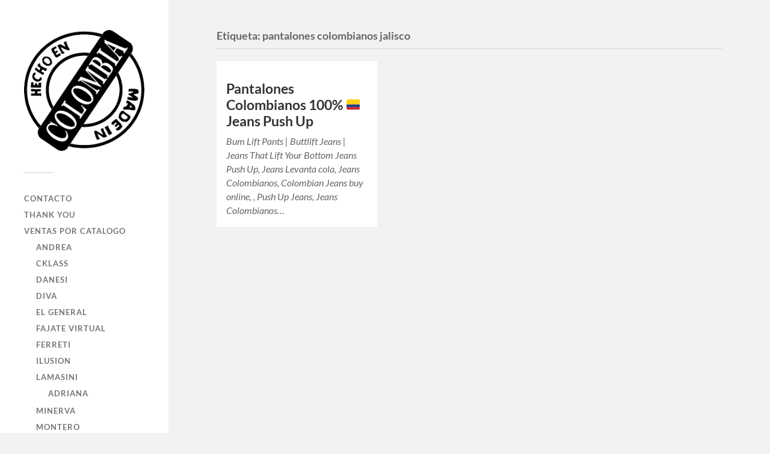

--- FILE ---
content_type: text/html; charset=UTF-8
request_url: http://fajate.catalogosunidos.com/tag/pantalones-colombianos-jalisco/
body_size: 7936
content:
<!DOCTYPE html>

<html class="no-js" lang="es">

	<head profile="http://gmpg.org/xfn/11">
		
		<meta http-equiv="Content-Type" content="text/html; charset=UTF-8" />
		<meta name="viewport" content="width=device-width, initial-scale=1.0, maximum-scale=1.0, user-scalable=no" >
		 
		<title>pantalones colombianos jalisco &#8211; Moda Colombiana</title>
<meta name='robots' content='max-image-preview:large' />
<script>document.documentElement.className = document.documentElement.className.replace("no-js","js");</script>
<link rel="alternate" type="application/rss+xml" title="Moda Colombiana &raquo; Feed" href="http://fajate.catalogosunidos.com/feed/" />
<link rel="alternate" type="application/rss+xml" title="Moda Colombiana &raquo; Etiqueta pantalones colombianos jalisco del feed" href="http://fajate.catalogosunidos.com/tag/pantalones-colombianos-jalisco/feed/" />
<script type="text/javascript">
/* <![CDATA[ */
window._wpemojiSettings = {"baseUrl":"https:\/\/s.w.org\/images\/core\/emoji\/15.0.3\/72x72\/","ext":".png","svgUrl":"https:\/\/s.w.org\/images\/core\/emoji\/15.0.3\/svg\/","svgExt":".svg","source":{"concatemoji":"http:\/\/fajate.catalogosunidos.com\/wp-includes\/js\/wp-emoji-release.min.js?ver=6.6.2"}};
/*! This file is auto-generated */
!function(i,n){var o,s,e;function c(e){try{var t={supportTests:e,timestamp:(new Date).valueOf()};sessionStorage.setItem(o,JSON.stringify(t))}catch(e){}}function p(e,t,n){e.clearRect(0,0,e.canvas.width,e.canvas.height),e.fillText(t,0,0);var t=new Uint32Array(e.getImageData(0,0,e.canvas.width,e.canvas.height).data),r=(e.clearRect(0,0,e.canvas.width,e.canvas.height),e.fillText(n,0,0),new Uint32Array(e.getImageData(0,0,e.canvas.width,e.canvas.height).data));return t.every(function(e,t){return e===r[t]})}function u(e,t,n){switch(t){case"flag":return n(e,"\ud83c\udff3\ufe0f\u200d\u26a7\ufe0f","\ud83c\udff3\ufe0f\u200b\u26a7\ufe0f")?!1:!n(e,"\ud83c\uddfa\ud83c\uddf3","\ud83c\uddfa\u200b\ud83c\uddf3")&&!n(e,"\ud83c\udff4\udb40\udc67\udb40\udc62\udb40\udc65\udb40\udc6e\udb40\udc67\udb40\udc7f","\ud83c\udff4\u200b\udb40\udc67\u200b\udb40\udc62\u200b\udb40\udc65\u200b\udb40\udc6e\u200b\udb40\udc67\u200b\udb40\udc7f");case"emoji":return!n(e,"\ud83d\udc26\u200d\u2b1b","\ud83d\udc26\u200b\u2b1b")}return!1}function f(e,t,n){var r="undefined"!=typeof WorkerGlobalScope&&self instanceof WorkerGlobalScope?new OffscreenCanvas(300,150):i.createElement("canvas"),a=r.getContext("2d",{willReadFrequently:!0}),o=(a.textBaseline="top",a.font="600 32px Arial",{});return e.forEach(function(e){o[e]=t(a,e,n)}),o}function t(e){var t=i.createElement("script");t.src=e,t.defer=!0,i.head.appendChild(t)}"undefined"!=typeof Promise&&(o="wpEmojiSettingsSupports",s=["flag","emoji"],n.supports={everything:!0,everythingExceptFlag:!0},e=new Promise(function(e){i.addEventListener("DOMContentLoaded",e,{once:!0})}),new Promise(function(t){var n=function(){try{var e=JSON.parse(sessionStorage.getItem(o));if("object"==typeof e&&"number"==typeof e.timestamp&&(new Date).valueOf()<e.timestamp+604800&&"object"==typeof e.supportTests)return e.supportTests}catch(e){}return null}();if(!n){if("undefined"!=typeof Worker&&"undefined"!=typeof OffscreenCanvas&&"undefined"!=typeof URL&&URL.createObjectURL&&"undefined"!=typeof Blob)try{var e="postMessage("+f.toString()+"("+[JSON.stringify(s),u.toString(),p.toString()].join(",")+"));",r=new Blob([e],{type:"text/javascript"}),a=new Worker(URL.createObjectURL(r),{name:"wpTestEmojiSupports"});return void(a.onmessage=function(e){c(n=e.data),a.terminate(),t(n)})}catch(e){}c(n=f(s,u,p))}t(n)}).then(function(e){for(var t in e)n.supports[t]=e[t],n.supports.everything=n.supports.everything&&n.supports[t],"flag"!==t&&(n.supports.everythingExceptFlag=n.supports.everythingExceptFlag&&n.supports[t]);n.supports.everythingExceptFlag=n.supports.everythingExceptFlag&&!n.supports.flag,n.DOMReady=!1,n.readyCallback=function(){n.DOMReady=!0}}).then(function(){return e}).then(function(){var e;n.supports.everything||(n.readyCallback(),(e=n.source||{}).concatemoji?t(e.concatemoji):e.wpemoji&&e.twemoji&&(t(e.twemoji),t(e.wpemoji)))}))}((window,document),window._wpemojiSettings);
/* ]]> */
</script>
<style id='wp-emoji-styles-inline-css' type='text/css'>

	img.wp-smiley, img.emoji {
		display: inline !important;
		border: none !important;
		box-shadow: none !important;
		height: 1em !important;
		width: 1em !important;
		margin: 0 0.07em !important;
		vertical-align: -0.1em !important;
		background: none !important;
		padding: 0 !important;
	}
</style>
<link rel='stylesheet' id='wp-block-library-css' href='http://fajate.catalogosunidos.com/wp-includes/css/dist/block-library/style.min.css?ver=6.6.2' type='text/css' media='all' />
<style id='classic-theme-styles-inline-css' type='text/css'>
/*! This file is auto-generated */
.wp-block-button__link{color:#fff;background-color:#32373c;border-radius:9999px;box-shadow:none;text-decoration:none;padding:calc(.667em + 2px) calc(1.333em + 2px);font-size:1.125em}.wp-block-file__button{background:#32373c;color:#fff;text-decoration:none}
</style>
<style id='global-styles-inline-css' type='text/css'>
:root{--wp--preset--aspect-ratio--square: 1;--wp--preset--aspect-ratio--4-3: 4/3;--wp--preset--aspect-ratio--3-4: 3/4;--wp--preset--aspect-ratio--3-2: 3/2;--wp--preset--aspect-ratio--2-3: 2/3;--wp--preset--aspect-ratio--16-9: 16/9;--wp--preset--aspect-ratio--9-16: 9/16;--wp--preset--color--black: #333;--wp--preset--color--cyan-bluish-gray: #abb8c3;--wp--preset--color--white: #fff;--wp--preset--color--pale-pink: #f78da7;--wp--preset--color--vivid-red: #cf2e2e;--wp--preset--color--luminous-vivid-orange: #ff6900;--wp--preset--color--luminous-vivid-amber: #fcb900;--wp--preset--color--light-green-cyan: #7bdcb5;--wp--preset--color--vivid-green-cyan: #00d084;--wp--preset--color--pale-cyan-blue: #8ed1fc;--wp--preset--color--vivid-cyan-blue: #0693e3;--wp--preset--color--vivid-purple: #9b51e0;--wp--preset--color--accent: #019EBD;--wp--preset--color--dark-gray: #444;--wp--preset--color--medium-gray: #666;--wp--preset--color--light-gray: #767676;--wp--preset--gradient--vivid-cyan-blue-to-vivid-purple: linear-gradient(135deg,rgba(6,147,227,1) 0%,rgb(155,81,224) 100%);--wp--preset--gradient--light-green-cyan-to-vivid-green-cyan: linear-gradient(135deg,rgb(122,220,180) 0%,rgb(0,208,130) 100%);--wp--preset--gradient--luminous-vivid-amber-to-luminous-vivid-orange: linear-gradient(135deg,rgba(252,185,0,1) 0%,rgba(255,105,0,1) 100%);--wp--preset--gradient--luminous-vivid-orange-to-vivid-red: linear-gradient(135deg,rgba(255,105,0,1) 0%,rgb(207,46,46) 100%);--wp--preset--gradient--very-light-gray-to-cyan-bluish-gray: linear-gradient(135deg,rgb(238,238,238) 0%,rgb(169,184,195) 100%);--wp--preset--gradient--cool-to-warm-spectrum: linear-gradient(135deg,rgb(74,234,220) 0%,rgb(151,120,209) 20%,rgb(207,42,186) 40%,rgb(238,44,130) 60%,rgb(251,105,98) 80%,rgb(254,248,76) 100%);--wp--preset--gradient--blush-light-purple: linear-gradient(135deg,rgb(255,206,236) 0%,rgb(152,150,240) 100%);--wp--preset--gradient--blush-bordeaux: linear-gradient(135deg,rgb(254,205,165) 0%,rgb(254,45,45) 50%,rgb(107,0,62) 100%);--wp--preset--gradient--luminous-dusk: linear-gradient(135deg,rgb(255,203,112) 0%,rgb(199,81,192) 50%,rgb(65,88,208) 100%);--wp--preset--gradient--pale-ocean: linear-gradient(135deg,rgb(255,245,203) 0%,rgb(182,227,212) 50%,rgb(51,167,181) 100%);--wp--preset--gradient--electric-grass: linear-gradient(135deg,rgb(202,248,128) 0%,rgb(113,206,126) 100%);--wp--preset--gradient--midnight: linear-gradient(135deg,rgb(2,3,129) 0%,rgb(40,116,252) 100%);--wp--preset--font-size--small: 16px;--wp--preset--font-size--medium: 20px;--wp--preset--font-size--large: 24px;--wp--preset--font-size--x-large: 42px;--wp--preset--font-size--normal: 18px;--wp--preset--font-size--larger: 27px;--wp--preset--spacing--20: 0.44rem;--wp--preset--spacing--30: 0.67rem;--wp--preset--spacing--40: 1rem;--wp--preset--spacing--50: 1.5rem;--wp--preset--spacing--60: 2.25rem;--wp--preset--spacing--70: 3.38rem;--wp--preset--spacing--80: 5.06rem;--wp--preset--shadow--natural: 6px 6px 9px rgba(0, 0, 0, 0.2);--wp--preset--shadow--deep: 12px 12px 50px rgba(0, 0, 0, 0.4);--wp--preset--shadow--sharp: 6px 6px 0px rgba(0, 0, 0, 0.2);--wp--preset--shadow--outlined: 6px 6px 0px -3px rgba(255, 255, 255, 1), 6px 6px rgba(0, 0, 0, 1);--wp--preset--shadow--crisp: 6px 6px 0px rgba(0, 0, 0, 1);}:where(.is-layout-flex){gap: 0.5em;}:where(.is-layout-grid){gap: 0.5em;}body .is-layout-flex{display: flex;}.is-layout-flex{flex-wrap: wrap;align-items: center;}.is-layout-flex > :is(*, div){margin: 0;}body .is-layout-grid{display: grid;}.is-layout-grid > :is(*, div){margin: 0;}:where(.wp-block-columns.is-layout-flex){gap: 2em;}:where(.wp-block-columns.is-layout-grid){gap: 2em;}:where(.wp-block-post-template.is-layout-flex){gap: 1.25em;}:where(.wp-block-post-template.is-layout-grid){gap: 1.25em;}.has-black-color{color: var(--wp--preset--color--black) !important;}.has-cyan-bluish-gray-color{color: var(--wp--preset--color--cyan-bluish-gray) !important;}.has-white-color{color: var(--wp--preset--color--white) !important;}.has-pale-pink-color{color: var(--wp--preset--color--pale-pink) !important;}.has-vivid-red-color{color: var(--wp--preset--color--vivid-red) !important;}.has-luminous-vivid-orange-color{color: var(--wp--preset--color--luminous-vivid-orange) !important;}.has-luminous-vivid-amber-color{color: var(--wp--preset--color--luminous-vivid-amber) !important;}.has-light-green-cyan-color{color: var(--wp--preset--color--light-green-cyan) !important;}.has-vivid-green-cyan-color{color: var(--wp--preset--color--vivid-green-cyan) !important;}.has-pale-cyan-blue-color{color: var(--wp--preset--color--pale-cyan-blue) !important;}.has-vivid-cyan-blue-color{color: var(--wp--preset--color--vivid-cyan-blue) !important;}.has-vivid-purple-color{color: var(--wp--preset--color--vivid-purple) !important;}.has-black-background-color{background-color: var(--wp--preset--color--black) !important;}.has-cyan-bluish-gray-background-color{background-color: var(--wp--preset--color--cyan-bluish-gray) !important;}.has-white-background-color{background-color: var(--wp--preset--color--white) !important;}.has-pale-pink-background-color{background-color: var(--wp--preset--color--pale-pink) !important;}.has-vivid-red-background-color{background-color: var(--wp--preset--color--vivid-red) !important;}.has-luminous-vivid-orange-background-color{background-color: var(--wp--preset--color--luminous-vivid-orange) !important;}.has-luminous-vivid-amber-background-color{background-color: var(--wp--preset--color--luminous-vivid-amber) !important;}.has-light-green-cyan-background-color{background-color: var(--wp--preset--color--light-green-cyan) !important;}.has-vivid-green-cyan-background-color{background-color: var(--wp--preset--color--vivid-green-cyan) !important;}.has-pale-cyan-blue-background-color{background-color: var(--wp--preset--color--pale-cyan-blue) !important;}.has-vivid-cyan-blue-background-color{background-color: var(--wp--preset--color--vivid-cyan-blue) !important;}.has-vivid-purple-background-color{background-color: var(--wp--preset--color--vivid-purple) !important;}.has-black-border-color{border-color: var(--wp--preset--color--black) !important;}.has-cyan-bluish-gray-border-color{border-color: var(--wp--preset--color--cyan-bluish-gray) !important;}.has-white-border-color{border-color: var(--wp--preset--color--white) !important;}.has-pale-pink-border-color{border-color: var(--wp--preset--color--pale-pink) !important;}.has-vivid-red-border-color{border-color: var(--wp--preset--color--vivid-red) !important;}.has-luminous-vivid-orange-border-color{border-color: var(--wp--preset--color--luminous-vivid-orange) !important;}.has-luminous-vivid-amber-border-color{border-color: var(--wp--preset--color--luminous-vivid-amber) !important;}.has-light-green-cyan-border-color{border-color: var(--wp--preset--color--light-green-cyan) !important;}.has-vivid-green-cyan-border-color{border-color: var(--wp--preset--color--vivid-green-cyan) !important;}.has-pale-cyan-blue-border-color{border-color: var(--wp--preset--color--pale-cyan-blue) !important;}.has-vivid-cyan-blue-border-color{border-color: var(--wp--preset--color--vivid-cyan-blue) !important;}.has-vivid-purple-border-color{border-color: var(--wp--preset--color--vivid-purple) !important;}.has-vivid-cyan-blue-to-vivid-purple-gradient-background{background: var(--wp--preset--gradient--vivid-cyan-blue-to-vivid-purple) !important;}.has-light-green-cyan-to-vivid-green-cyan-gradient-background{background: var(--wp--preset--gradient--light-green-cyan-to-vivid-green-cyan) !important;}.has-luminous-vivid-amber-to-luminous-vivid-orange-gradient-background{background: var(--wp--preset--gradient--luminous-vivid-amber-to-luminous-vivid-orange) !important;}.has-luminous-vivid-orange-to-vivid-red-gradient-background{background: var(--wp--preset--gradient--luminous-vivid-orange-to-vivid-red) !important;}.has-very-light-gray-to-cyan-bluish-gray-gradient-background{background: var(--wp--preset--gradient--very-light-gray-to-cyan-bluish-gray) !important;}.has-cool-to-warm-spectrum-gradient-background{background: var(--wp--preset--gradient--cool-to-warm-spectrum) !important;}.has-blush-light-purple-gradient-background{background: var(--wp--preset--gradient--blush-light-purple) !important;}.has-blush-bordeaux-gradient-background{background: var(--wp--preset--gradient--blush-bordeaux) !important;}.has-luminous-dusk-gradient-background{background: var(--wp--preset--gradient--luminous-dusk) !important;}.has-pale-ocean-gradient-background{background: var(--wp--preset--gradient--pale-ocean) !important;}.has-electric-grass-gradient-background{background: var(--wp--preset--gradient--electric-grass) !important;}.has-midnight-gradient-background{background: var(--wp--preset--gradient--midnight) !important;}.has-small-font-size{font-size: var(--wp--preset--font-size--small) !important;}.has-medium-font-size{font-size: var(--wp--preset--font-size--medium) !important;}.has-large-font-size{font-size: var(--wp--preset--font-size--large) !important;}.has-x-large-font-size{font-size: var(--wp--preset--font-size--x-large) !important;}
:where(.wp-block-post-template.is-layout-flex){gap: 1.25em;}:where(.wp-block-post-template.is-layout-grid){gap: 1.25em;}
:where(.wp-block-columns.is-layout-flex){gap: 2em;}:where(.wp-block-columns.is-layout-grid){gap: 2em;}
:root :where(.wp-block-pullquote){font-size: 1.5em;line-height: 1.6;}
</style>
<link rel='stylesheet' id='fukasawa_googleFonts-css' href='http://fajate.catalogosunidos.com/wp-content/themes/fukasawa/assets/css/fonts.css?ver=6.6.2' type='text/css' media='all' />
<link rel='stylesheet' id='fukasawa_genericons-css' href='http://fajate.catalogosunidos.com/wp-content/themes/fukasawa/assets/fonts/genericons/genericons.css?ver=6.6.2' type='text/css' media='all' />
<link rel='stylesheet' id='fukasawa_style-css' href='http://fajate.catalogosunidos.com/wp-content/themes/fukasawa/style.css' type='text/css' media='all' />
<script type="text/javascript" src="http://fajate.catalogosunidos.com/wp-includes/js/jquery/jquery.min.js?ver=3.7.1" id="jquery-core-js"></script>
<script type="text/javascript" src="http://fajate.catalogosunidos.com/wp-includes/js/jquery/jquery-migrate.min.js?ver=3.4.1" id="jquery-migrate-js"></script>
<script type="text/javascript" src="http://fajate.catalogosunidos.com/wp-content/themes/fukasawa/assets/js/flexslider.js?ver=1" id="fukasawa_flexslider-js"></script>
<link rel="https://api.w.org/" href="http://fajate.catalogosunidos.com/wp-json/" /><link rel="alternate" title="JSON" type="application/json" href="http://fajate.catalogosunidos.com/wp-json/wp/v2/tags/1340" /><link rel="EditURI" type="application/rsd+xml" title="RSD" href="http://fajate.catalogosunidos.com/xmlrpc.php?rsd" />
<meta name="generator" content="WordPress 6.6.2" />
<!-- FIFU:meta:begin:image -->
<meta property="og:image" content="https://catalogosunidos.com/images/portadas/fajate-jeans.jpg" />
<!-- FIFU:meta:end:image --><!-- FIFU:meta:begin:twitter -->
<meta name="twitter:card" content="summary_large_image" />
<meta name="twitter:title" content="Pantalones Colombianos 100% 🇨🇴 Jeans Push Up" />
<meta name="twitter:description" content="" />
<meta name="twitter:image" content="https://catalogosunidos.com/images/portadas/fajate-jeans.jpg" />
<!-- FIFU:meta:end:twitter --><!-- Customizer CSS --><style type="text/css"></style><!--/Customizer CSS-->	
	</head>
	
	<body class="archive tag tag-pantalones-colombianos-jalisco tag-1340 wp-is-not-mobile">

		
		<a class="skip-link button" href="#site-content">Saltar al contenido</a>
	
		<div class="mobile-navigation">
	
			<ul class="mobile-menu">
						
				<li class="page_item page-item-9"><a href="http://fajate.catalogosunidos.com/contacto/">Contacto</a></li>
<li class="page_item page-item-240"><a href="http://fajate.catalogosunidos.com/thank-you/">Thank You</a></li>
<li class="page_item page-item-2 page_item_has_children"><a href="http://fajate.catalogosunidos.com/ventas-por-catalogo/">Ventas por Catalogo</a>
<ul class='children'>
	<li class="page_item page-item-219"><a href="http://fajate.catalogosunidos.com/ventas-por-catalogo/catalogos-andrea/">Andrea</a></li>
	<li class="page_item page-item-326"><a href="http://fajate.catalogosunidos.com/ventas-por-catalogo/cklass/">Cklass</a></li>
	<li class="page_item page-item-1409"><a href="http://fajate.catalogosunidos.com/ventas-por-catalogo/catalogo-danesi/">Danesi</a></li>
	<li class="page_item page-item-1416"><a href="http://fajate.catalogosunidos.com/ventas-por-catalogo/diva/">Diva</a></li>
	<li class="page_item page-item-1432"><a href="http://fajate.catalogosunidos.com/ventas-por-catalogo/el-general/">El General</a></li>
	<li class="page_item page-item-330"><a href="http://fajate.catalogosunidos.com/ventas-por-catalogo/fajate-virtual/">Fajate Virtual</a></li>
	<li class="page_item page-item-1465"><a href="http://fajate.catalogosunidos.com/ventas-por-catalogo/ferreti/">Ferreti</a></li>
	<li class="page_item page-item-304"><a href="http://fajate.catalogosunidos.com/ventas-por-catalogo/ilusion/">Ilusion</a></li>
	<li class="page_item page-item-1391 page_item_has_children"><a href="http://fajate.catalogosunidos.com/ventas-por-catalogo/lamasini/">Lamasini</a>
	<ul class='children'>
		<li class="page_item page-item-1395"><a href="http://fajate.catalogosunidos.com/ventas-por-catalogo/lamasini/adriana/">Adriana</a></li>
	</ul>
</li>
	<li class="page_item page-item-1468"><a href="http://fajate.catalogosunidos.com/ventas-por-catalogo/minerva/">Minerva</a></li>
	<li class="page_item page-item-1412"><a href="http://fajate.catalogosunidos.com/ventas-por-catalogo/montero/">Montero</a></li>
	<li class="page_item page-item-608"><a href="http://fajate.catalogosunidos.com/ventas-por-catalogo/mundo-terra/">Mundo Terra</a></li>
	<li class="page_item page-item-1473"><a href="http://fajate.catalogosunidos.com/ventas-por-catalogo/perfumes/">Perfumes</a></li>
	<li class="page_item page-item-1476"><a href="http://fajate.catalogosunidos.com/ventas-por-catalogo/primor/">Primor</a></li>
</ul>
</li>
				
			 </ul>
		 
		</div><!-- .mobile-navigation -->
	
		<div class="sidebar">
		
						
		        <div class="blog-logo">
					<a href="http://fajate.catalogosunidos.com/" rel="home">
		        		<img src="http://fajate.catalogosunidos.com/wp-content/uploads/2018/09/hecho-en-colombia3.png" />
					</a>
					<span class="screen-reader-text">Moda Colombiana</span>
		        </div>
		
						
			<button type="button" class="nav-toggle">
			
				<div class="bars">
					<div class="bar"></div>
					<div class="bar"></div>
					<div class="bar"></div>
				</div>
				
				<p>
					<span class="menu">Menú</span>
					<span class="close">Cerrar</span>
				</p>
			
			</button>
			
			<ul class="main-menu">
				<li class="page_item page-item-9"><a href="http://fajate.catalogosunidos.com/contacto/">Contacto</a></li>
<li class="page_item page-item-240"><a href="http://fajate.catalogosunidos.com/thank-you/">Thank You</a></li>
<li class="page_item page-item-2 page_item_has_children"><a href="http://fajate.catalogosunidos.com/ventas-por-catalogo/">Ventas por Catalogo</a>
<ul class='children'>
	<li class="page_item page-item-219"><a href="http://fajate.catalogosunidos.com/ventas-por-catalogo/catalogos-andrea/">Andrea</a></li>
	<li class="page_item page-item-326"><a href="http://fajate.catalogosunidos.com/ventas-por-catalogo/cklass/">Cklass</a></li>
	<li class="page_item page-item-1409"><a href="http://fajate.catalogosunidos.com/ventas-por-catalogo/catalogo-danesi/">Danesi</a></li>
	<li class="page_item page-item-1416"><a href="http://fajate.catalogosunidos.com/ventas-por-catalogo/diva/">Diva</a></li>
	<li class="page_item page-item-1432"><a href="http://fajate.catalogosunidos.com/ventas-por-catalogo/el-general/">El General</a></li>
	<li class="page_item page-item-330"><a href="http://fajate.catalogosunidos.com/ventas-por-catalogo/fajate-virtual/">Fajate Virtual</a></li>
	<li class="page_item page-item-1465"><a href="http://fajate.catalogosunidos.com/ventas-por-catalogo/ferreti/">Ferreti</a></li>
	<li class="page_item page-item-304"><a href="http://fajate.catalogosunidos.com/ventas-por-catalogo/ilusion/">Ilusion</a></li>
	<li class="page_item page-item-1391 page_item_has_children"><a href="http://fajate.catalogosunidos.com/ventas-por-catalogo/lamasini/">Lamasini</a>
	<ul class='children'>
		<li class="page_item page-item-1395"><a href="http://fajate.catalogosunidos.com/ventas-por-catalogo/lamasini/adriana/">Adriana</a></li>
	</ul>
</li>
	<li class="page_item page-item-1468"><a href="http://fajate.catalogosunidos.com/ventas-por-catalogo/minerva/">Minerva</a></li>
	<li class="page_item page-item-1412"><a href="http://fajate.catalogosunidos.com/ventas-por-catalogo/montero/">Montero</a></li>
	<li class="page_item page-item-608"><a href="http://fajate.catalogosunidos.com/ventas-por-catalogo/mundo-terra/">Mundo Terra</a></li>
	<li class="page_item page-item-1473"><a href="http://fajate.catalogosunidos.com/ventas-por-catalogo/perfumes/">Perfumes</a></li>
	<li class="page_item page-item-1476"><a href="http://fajate.catalogosunidos.com/ventas-por-catalogo/primor/">Primor</a></li>
</ul>
</li>
			</ul><!-- .main-menu -->

			
			<div class="credits">
				<p>&copy; 2026 <a href="http://fajate.catalogosunidos.com/">Moda Colombiana</a>.</p>
				<p>Funciona con <a href="https://wordpress.org">WordPress</a>.</p>
				<p>Tema de <a href="https://andersnoren.se">Anders Nor&eacute;n</a>.</p>
			</div><!-- .credits -->
							
		</div><!-- .sidebar -->
	
		<main class="wrapper" id="site-content">
<div class="content">
																	                    
	
		<div class="page-title">
			
			<div class="section-inner clear">
	
				<h1 class="archive-title">
					Etiqueta: <span>pantalones colombianos jalisco</span>					
				</h1>

										
			</div><!-- .section-inner -->
			
		</div><!-- .page-title -->

	
	
		<div class="posts" id="posts">
				
			<div class="post-container">

	<div id="post-4920" class="post-4920 post type-post status-publish format-standard has-post-thumbnail hentry tag-aliexpress-pantalones-colombianos tag-amazon-pantalones-colombianos tag-amazon-pantalones-colombianos-levanta-cola tag-angel-pantalones-colombianos tag-beneficios-de-los-pantalones-colombianos tag-blusas-y-pantalones-colombianos tag-bodega-de-pantalones-colombianos tag-bodegas-de-pantalones-colombianos-en-los-angeles tag-buscar-pantalones-colombianos tag-busco-pantalones-colombianos tag-catalogo-de-pantalones-colombianos tag-catalogo-de-pantalones-colombianos-en-costa-rica tag-cheap-pantalones-colombianos tag-colombia-y-su-moda tag-como-combinar-pantalones-colombianos tag-como-comprar-pantalones-colombianos tag-como-son-los-pantalones-colombianos tag-comprar-pantalones-colombianos tag-comprar-pantalones-colombianos-online tag-comprar-pantalones-colombianos-online-baratos tag-comprar-pantalones-colombianos-por-internet tag-cual-es-la-mejor-marca-de-pantalones-colombianos tag-cuales-son-los-mejores-pantalones-colombianos tag-cuanto-cuestan-los-pantalones-colombianos tag-cysm tag-distribuidora-de-pantalones-colombianos tag-distribuidores-de-pantalones-colombianos tag-donde-comprar-pantalones-colombianos tag-donde-comprar-pantalones-colombianos-en-guadalajara tag-donde-encontrar-pantalones-colombianos tag-donde-encuentro-pantalones-colombianos tag-donde-puedo-comprar-pantalones-colombianos tag-donde-puedo-comprar-pantalones-colombianos-en-usa tag-donde-venden-pantalones-colombianos-en-guadalajara tag-donde-venden-pantalones-colombianos-en-guatemala tag-donde-venden-pantalones-colombianos-en-houston-tx tag-ebay-pantalones-colombianos tag-eclipse-pantalones-colombianos tag-efe-pantalones-colombianos tag-equilibrium-pantalones-colombianos tag-equivalencia-de-tallas-de-pantalones-colombianos tag-estilos-de-pantalones-colombianos tag-fabrica-de-pantalones-colombianos-en-guadalajara tag-fabrica-de-pantalones-colombianos-en-medellin tag-fabricantes-de-pantalones-colombianos tag-fabricas-de-pantalones-colombianos tag-fabricas-de-pantalones-colombianos-en-colombia tag-fajas-pantalones-colombianos tag-fajas-y-pantalones-colombianos tag-fajate tag-fajate-deportivo tag-fajate-jeans tag-fajate-virutal-sensuality tag-fotos-de-mujeres-con-pantalones-colombianos tag-fotos-de-pantalones-colombianos tag-fusion-pantalones-colombianos tag-gogo-pantalones-colombianos tag-imagenes-de-pantalones-colombianos tag-imitacion-de-pantalones-colombianos tag-importacion-de-pantalones-colombianos tag-importar-pantalones-colombianos tag-jeans-colombianos-guatemala tag-jeans-colombianos-hombre tag-jeans-colombianos-imagenes tag-jeans-colombianos-in-miami tag-jeans-colombianos-in-usa tag-jeans-colombianos-ipiales tag-jeans-colombianos-iquique tag-jeans-colombianos-joss-star tag-jeans-colombianos-khoor tag-jeans-colombianos-komodo tag-jeans-colombianos-nj tag-jeans-colombianos-nyc tag-jeans-colombianos-online-usa tag-jeans-colombianos-orlando-fl tag-jeans-colombianos-quilpue tag-jeans-colombianos-quito tag-jeans-colombianos-reviews tag-jeans-colombianos-uk tag-jeans-colombianos-usa tag-jeans-colombianos-wholesale tag-jeans-colombianos-wow tag-jeans-colombianos-x-mayor tag-jeans-colombianos-xigma tag-jeans-colombianos-xixy tag-jeans-colombianos-xzay tag-jeans-cysm tag-jeans-fajate tag-khoor-pantalones-colombianos tag-ll-pantalones-colombianos tag-larissa-pantalones-colombianos tag-las-mejores-marcas-de-pantalones-colombianos tag-levanta-cola-pantalones-colombianos tag-lo-mas-nuevo-en-pantalones-colombianos tag-los-mejores-pantalones-colombianos tag-los-pantalones-colombianos tag-lote-de-pantalones-colombianos tag-love-me-pantalones-colombianos tag-marcas-de-pantalones-colombianos tag-marcas-de-pantalones-colombianos-levanta-cola tag-marcas-pantalones-jeans-colombianos tag-mayoreo-de-pantalones-colombianos tag-mejores-marcas-de-pantalones-colombianos tag-mejores-pantalones-colombianos tag-membresia-gratis tag-moda-internacional-pantalones-colombianos tag-moda-por-catalogo tag-modelos-de-pantalones-colombianos tag-modelos-de-pantalones-colombianos-de-mujer tag-mujeres-con-pantalones-colombianos tag-negocio-de-pantalones-colombianos tag-nuevos-pantalones-colombianos tag-ofertas-de-pantalones-colombianos tag-pacas-de-pantalones-colombianos tag-paginas-de-pantalones-colombianos tag-pantalones-colombianos tag-pantalones-colombianos-2017 tag-pantalones-colombianos-a-la-cintura tag-pantalones-colombianos-al-mayor tag-pantalones-colombianos-al-mayoreo tag-pantalones-colombianos-al-por-mayor tag-pantalones-colombianos-al-por-mayor-en-costa-rica tag-pantalones-colombianos-al-por-mayor-en-espana tag-pantalones-colombianos-altos tag-pantalones-colombianos-amazon tag-pantalones-colombianos-antes-y-despues tag-pantalones-colombianos-asisea tag-pantalones-colombianos-baratos tag-pantalones-colombianos-baratos-en-madrid tag-pantalones-colombianos-baratos-en-usa tag-pantalones-colombianos-baratos-online tag-pantalones-colombianos-baratos-por-mayoreo tag-pantalones-colombianos-barcelona tag-pantalones-colombianos-barrio-mexico tag-pantalones-colombianos-blancos tag-pantalones-colombianos-bogota tag-pantalones-colombianos-bota-recta tag-pantalones-colombianos-bumm-jeans tag-pantalones-colombianos-but-lifter tag-pantalones-colombianos-catalogo tag-pantalones-colombianos-cdmx tag-pantalones-colombianos-chicago-il tag-pantalones-colombianos-chile tag-pantalones-colombianos-cintura-alta tag-pantalones-colombianos-con-faja tag-pantalones-colombianos-cortos tag-pantalones-colombianos-costa-rica tag-pantalones-colombianos-costilleros tag-pantalones-colombianos-cr tag-pantalones-colombianos-culiacan tag-pantalones-colombianos-de-colores tag-pantalones-colombianos-de-dama tag-pantalones-colombianos-de-hombre tag-pantalones-colombianos-de-marca tag-pantalones-colombianos-de-mujer tag-pantalones-colombianos-de-mujer-2017 tag-pantalones-colombianos-de-venta-en-quito tag-pantalones-colombianos-deluxe tag-pantalones-colombianos-df tag-pantalones-colombianos-divina tag-pantalones-colombianos-do tag-pantalones-colombianos-do-jeans tag-pantalones-colombianos-ebay tag-pantalones-colombianos-en-austin-tx tag-pantalones-colombianos-en-charlotte-nc tag-pantalones-colombianos-en-chicago tag-pantalones-colombianos-en-costa-rica tag-pantalones-colombianos-en-costa-rica-barrio-mexico tag-pantalones-colombianos-en-elizabeth-nj tag-pantalones-colombianos-en-estados-unidos tag-pantalones-colombianos-en-guadalajara tag-pantalones-colombianos-en-guadalajara-jalisco tag-pantalones-colombianos-en-guatemala tag-pantalones-colombianos-en-houston tag-pantalones-colombianos-en-huntington-park tag-pantalones-colombianos-en-irapuato tag-pantalones-colombianos-en-kansas-city tag-pantalones-colombianos-en-kissimmee tag-pantalones-colombianos-en-las-vegas tag-pantalones-colombianos-en-los-angeles tag-pantalones-colombianos-en-los-angeles-ca tag-pantalones-colombianos-en-miami tag-pantalones-colombianos-en-new-jersey tag-pantalones-colombianos-en-new-york tag-pantalones-colombianos-en-nueva-york tag-pantalones-colombianos-en-orlando-fl tag-pantalones-colombianos-en-pico-rivera tag-pantalones-colombianos-en-qro tag-pantalones-colombianos-en-queens tag-pantalones-colombianos-en-queens-ny tag-pantalones-colombianos-en-raleigh-nc tag-pantalones-colombianos-en-san-antonio-tx tag-pantalones-colombianos-en-toronto tag-pantalones-colombianos-en-usa tag-pantalones-colombianos-en-zapopan tag-pantalones-colombianos-en-zapotlanejo tag-pantalones-colombianos-f tag-pantalones-colombianos-f-jeans tag-pantalones-colombianos-facebook tag-pantalones-colombianos-factu tag-pantalones-colombianos-fc tag-pantalones-colombianos-fianchi tag-pantalones-colombianos-fiara tag-pantalones-colombianos-fotos tag-pantalones-colombianos-frida tag-pantalones-colombianos-funcionan tag-pantalones-colombianos-fusion tag-pantalones-colombianos-gdl tag-pantalones-colombianos-gios tag-pantalones-colombianos-gogo tag-pantalones-colombianos-gogo-jeans tag-pantalones-colombianos-gran-plaza tag-pantalones-colombianos-guadalajara tag-pantalones-colombianos-guadalajara-jal tag-pantalones-colombianos-guadalajara-jalisco tag-pantalones-colombianos-guatemala tag-pantalones-colombianos-h2o tag-pantalones-colombianos-hav tag-pantalones-colombianos-hechos-en-china tag-pantalones-colombianos-helax tag-pantalones-colombianos-hombre tag-pantalones-colombianos-houston tag-pantalones-colombianos-houston-tx tag-pantalones-colombianos-imagenes tag-pantalones-colombianos-imitacion tag-pantalones-colombianos-inx tag-pantalones-colombianos-ipiales tag-pantalones-colombianos-jalisco tag-pantalones-colombianos-jeans tag-pantalones-colombianos-jennifer tag-pantalones-colombianos-jireh tag-pantalones-colombianos-jolie tag-pantalones-colombianos-jv tag-pantalones-colombianos-jvoll tag-pantalones-colombianos-kabuki tag-pantalones-colombianos-kabuky tag-pantalones-colombianos-khoor-guadalajara tag-pantalones-colombianos-las-vegas tag-pantalones-colombianos-levanta-cola tag-pantalones-colombianos-levanta-cola-baratos tag-pantalones-colombianos-levanta-cola-en-california tag-pantalones-colombianos-levanta-cola-en-new-york tag-pantalones-colombianos-levanta-cola-por-mayoreo tag-pantalones-colombianos-levanta-cola-verox tag-pantalones-colombianos-levanta-nalgas tag-pantalones-colombianos-levanta-pompis tag-pantalones-colombianos-los-angeles tag-pantalones-colombianos-madrid tag-pantalones-colombianos-marca-do tag-pantalones-colombianos-marca-fiara tag-pantalones-colombianos-marca-khoor tag-pantalones-colombianos-marca-lujuria tag-pantalones-colombianos-marca-wow tag-pantalones-colombianos-marcas tag-pantalones-colombianos-mayoreo tag-pantalones-colombianos-mayoreo-guadalajara tag-pantalones-colombianos-mercadolibre tag-pantalones-colombianos-mexico tag-pantalones-colombianos-miami tag-pantalones-colombianos-morelia tag-pantalones-colombianos-near-me tag-pantalones-colombianos-new-jersey tag-pantalones-colombianos-new-york tag-pantalones-colombianos-nice tag-pantalones-colombianos-nj tag-pantalones-colombianos-nueva-coleccion tag-pantalones-colombianos-nuevos tag-pantalones-colombianos-ny tag-pantalones-colombianos-online tag-pantalones-colombianos-online-baratos tag-pantalones-colombianos-online-usa tag-pantalones-colombianos-online-venta tag-pantalones-colombianos-opiniones tag-pantalones-colombianos-originales tag-pantalones-colombianos-originales-en-guadalajara tag-pantalones-colombianos-originales-por-mayoreo tag-pantalones-colombianos-orlando tag-pantalones-colombianos-osorno tag-pantalones-colombianos-para-gorditas tag-pantalones-colombianos-para-hacer-ejercicio tag-pantalones-colombianos-para-hombres tag-pantalones-colombianos-para-que-sirven tag-pantalones-colombianos-pitbull tag-pantalones-colombianos-plus-size tag-pantalones-colombianos-por-catalogo tag-pantalones-colombianos-por-internet tag-pantalones-colombianos-por-mayor-en-usa tag-pantalones-colombianos-por-mayoreo tag-pantalones-colombianos-por-mayoreo-en-california tag-pantalones-colombianos-por-mayoreo-en-houston-tx tag-pantalones-colombianos-por-mayoreo-en-new-york tag-pantalones-colombianos-precios tag-pantalones-colombianos-que-son tag-pantalones-colombianos-queretaro tag-pantalones-colombianos-quito tag-pantalones-colombianos-rancagua tag-pantalones-colombianos-rasgados tag-pantalones-colombianos-rectos tag-pantalones-colombianos-robinson tag-pantalones-colombianos-rojos tag-pantalones-colombianos-ropa tag-pantalones-colombianos-salome tag-pantalones-colombianos-santiago-chile tag-pantalones-colombianos-secret-love tag-pantalones-colombianos-segunda-mano tag-pantalones-colombianos-silvana tag-pantalones-colombianos-silver-diva tag-pantalones-colombianos-ska tag-pantalones-colombianos-stage tag-pantalones-colombianos-studio-f tag-pantalones-colombianos-studio-f-precio tag-pantalones-colombianos-talla-22 tag-pantalones-colombianos-tallas-extras tag-pantalones-colombianos-tallas-grandes tag-pantalones-colombianos-tallas-pequenas tag-pantalones-colombianos-talle-alto tag-pantalones-colombianos-tepic tag-pantalones-colombianos-thaxx tag-pantalones-colombianos-tiro-alto tag-pantalones-colombianos-toluca tag-pantalones-colombianos-top-5 tag-pantalones-colombianos-top-blue tag-pantalones-colombianos-trucos tag-pantalones-colombianos-ubicacion tag-pantalones-colombianos-uk tag-pantalones-colombianos-ultimos-modelos tag-pantalones-colombianos-unicentro tag-pantalones-colombianos-urban-code tag-pantalones-colombianos-usa tag-pantalones-colombianos-usados tag-pantalones-colombianos-uuy tag-pantalones-colombianos-valencia tag-pantalones-colombianos-venta tag-pantalones-colombianos-venta-al-por-mayor tag-pantalones-colombianos-venta-online tag-pantalones-colombianos-venta-por-catalogo tag-pantalones-colombianos-verox tag-pantalones-colombianos-verox-atlanta tag-pantalones-colombianos-verox-por-mayor tag-pantalones-colombianos-violet tag-pantalones-colombianos-virtual-sensuality tag-pantalones-colombianos-wasser tag-pantalones-colombianos-wholesale tag-pantalones-colombianos-wikipedia tag-pantalones-colombianos-wow tag-pantalones-colombianos-x-mayor tag-pantalones-colombianos-x-mayoreo tag-pantalones-colombianos-xigma tag-pantalones-colombianos-zapopan tag-pantalones-colombianos-zapotlanejo tag-pantalones-colombianos-zaragoza tag-pantalones-colombianos-zari tag-pantalones-colombianos-zari-guadalajara tag-pantalones-colombianos-zona-rosa tag-pantalones-jeans-colombianos tag-pantalones-jeans-colombianos-para-hombres tag-pantalones-jeans-levanta-cola-colombianos tag-pantalones-levanta-cola-colombianos-en-costa-rica tag-pantalones-levanta-cola-colombianos-y-brasilenos tag-para-que-sirven-los-pantalones-colombianos tag-patronato-pantalones-colombianos tag-precio-de-los-pantalones-colombianos tag-precio-de-pantalones-colombianos-en-colombia tag-precio-de-pantalones-colombianos-en-mexico tag-precios-de-pantalones-colombianos tag-proveedores-de-pantalones-colombianos tag-push-up-pantalones-colombianos tag-que-precio-tienen-los-pantalones-colombianos tag-que-son-los-pantalones-colombianos tag-que-son-pantalones-colombianos tag-que-tiene-de-especial-los-pantalones-colombianos tag-que-tienen-los-pantalones-colombianos tag-quiero-comprar-pantalones-colombianos tag-quiero-vender-pantalones-colombianos tag-quiero-ver-pantalones-colombianos tag-revistas-de-pantalones-colombianos tag-ropa-por-catalogo tag-ropa-por-mayoreo tag-segunda-mano-pantalones-colombianos tag-sirven-los-pantalones-colombianos tag-ska-pantalones-colombianos tag-ska-studios-pantalones-colombianos tag-stage-pantalones-colombianos tag-studio-f-pantalones-colombianos tag-tallas-de-pantalones-colombianos tag-tienda-de-pantalones-colombianos-en-houston-tx tag-tienda-de-pantalones-colombianos-en-los-angeles tag-tienda-de-pantalones-colombianos-en-miami tag-tiendas-de-pantalones-colombianos tag-tiendas-de-pantalones-colombianos-en-chicago tag-tiendas-de-pantalones-colombianos-en-guadalajara tag-tiendas-de-pantalones-colombianos-en-houston tag-tiendas-de-pantalones-colombianos-en-new-york tag-tiendas-de-pantalones-colombianos-en-usa tag-tiendas-donde-venden-pantalones-colombianos tag-vender-pantalones-colombianos tag-vender-por-catalogo tag-venta-de-pantalones-colombianos tag-venta-de-pantalones-colombianos-en-dallas-tx tag-venta-de-pantalones-colombianos-en-guatemala tag-venta-de-pantalones-colombianos-en-houston-tx tag-venta-de-pantalones-colombianos-en-los-angeles tag-venta-de-pantalones-colombianos-en-mexico tag-venta-de-pantalones-colombianos-en-republica-dominicana tag-venta-de-pantalones-colombianos-en-usa tag-venta-de-pantalones-colombianos-en-zapopan tag-venta-de-pantalones-colombianos-por-catalogo tag-venta-de-pantalones-colombianos-por-mayor tag-ventas-por-catalogo tag-ver-pantalones-colombianos tag-vestidos-y-pantalones-colombianos tag-wholesale-pantalones-colombianos tag-www-pantalones-colombianos tag-youtube-pantalones-colombianos tag-zari-pantalones-colombianos tag-zarina-pantalones-colombianos">

					
				<figure class="featured-media" href="http://fajate.catalogosunidos.com/pantalones-colombianos-100-%f0%9f%87%a8%f0%9f%87%b4-jeans-push/">
					<a href="http://fajate.catalogosunidos.com/pantalones-colombianos-100-%f0%9f%87%a8%f0%9f%87%b4-jeans-push/">	
											</a>
				</figure><!-- .featured-media -->
					
										
				<div class="post-header">
					<h2 class="post-title"><a href="http://fajate.catalogosunidos.com/pantalones-colombianos-100-%f0%9f%87%a8%f0%9f%87%b4-jeans-push/">Pantalones Colombianos 100% 🇨🇴 Jeans Push Up</a></h2>
				</div><!-- .post-header -->
			
							
				<div class="post-excerpt">
				
					<p>Bum Lift Pants | Buttlift Jeans | Jeans That Lift Your Bottom Jeans Push Up, Jeans Levanta cola, Jeans Colombianos, Colombian Jeans buy online, , Push Up Jeans, Jeans Colombianos&#8230;</p>
				
				</div>

					
	</div><!-- .post -->

</div><!-- .post-container -->		
		</div><!-- .posts -->

		
			
</div><!-- .content -->
	              	        
		</main><!-- .wrapper -->

		<script type="text/javascript" src="http://fajate.catalogosunidos.com/wp-includes/js/imagesloaded.min.js?ver=5.0.0" id="imagesloaded-js"></script>
<script type="text/javascript" src="http://fajate.catalogosunidos.com/wp-includes/js/masonry.min.js?ver=4.2.2" id="masonry-js"></script>
<script type="text/javascript" src="http://fajate.catalogosunidos.com/wp-content/themes/fukasawa/assets/js/global.js" id="fukasawa_global-js"></script>

	</body>
</html>